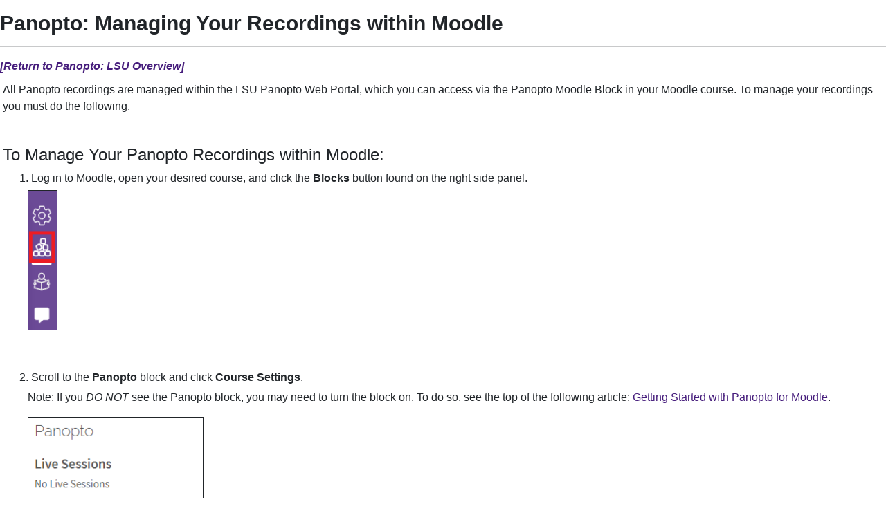

--- FILE ---
content_type: text/html; charset=utf-8
request_url: https://cherwell.grok.lsu.edu/article.aspx?articleid=17476&printable=y
body_size: 9638
content:

<!DOCTYPE html PUBLIC "-//W3C//DTD XHTML 1.0 Transitional//EN" "http://www.w3.org/TR/xhtml1/DTD/xhtml1-transitional.dtd">

<html xmlns="http://www.w3.org/1999/xhtml">
<head><title>
	Panopto: Managing Your Recordings within Moodle - GROK Knowledge Base 
</title><link href="/Content/site.min.css" rel="stylesheet" type="text/css" />
    <script type="text/javascript" src="/Scripts/site.min.js"></script>
</head>
<body>
    <form method="post" action="./article.aspx?articleid=17476&amp;printable=y" id="aspnetForm">
<div class="aspNetHidden">
<input type="hidden" name="__EVENTTARGET" id="__EVENTTARGET" value="" />
<input type="hidden" name="__EVENTARGUMENT" id="__EVENTARGUMENT" value="" />
<input type="hidden" name="__VIEWSTATE" id="__VIEWSTATE" value="QHwCp9uwXzjJhgT1Ny7DvJ0QJvqPr0Uw7voamB38ogh3n0tooI+x6JWHY+lFJkt3RjBwAZgZ9jNrtJ3Fzr+in4x9RVSv/[base64]/DgXbzyOihQOdgXlbJl8q1hpW8VswXek43+X/knA89frAjvjfV9SuVfPpUx9SSn3VIVEiOXnnZSk00AnpCYwnkg/gXfqhAw5ZRBpU6MePT6oUDZW7xjLea/6d+Pu332wwGm4yNkds0qUhAgmMaC999USsUa5PlOI2hiZHMz35hlKWMN0CsDwVdDRqH0uqfO0l9DsMqe/[base64]/X9C/JUO3teRq8kAMGTVt856I848c1mMfJLdCSwemD3zYGK2RDCaooc4XUoyLMDHjlNyXRkJ/MJt//RqKsy3rDoChKMCHA6mU9FXAE9oykoXBiwBEGauN68Z1Vvvzn2MgvMKd9drajjL3kLueCA5o4YDd96Z+UeHKyQUefVbJNBT/dVlHI48KCNYGho12mAepOqDNKTJo6QSiPVNbOCd1y2wiVUBfVMpyzxc22mWT8THokB8nFCjPXtNC00emjQ2HjyoVxe4cn9vMMNx2MTWm9m0uaaK0tW3rzfJDwIBpktUHxqvuJzjX/IXd7Iwb2MvVoJ/b2UkqYXIzHyW207wJ8zSiSTwmeBJ2n85DQ8bXsjbfAZOn1lCewaItu9nkoHs1K/owAUy0i6bEo3IcWRymXmlCX09aUw1Co9lUafZIw9oCvda+vJpV7ntBh293RPzK3TQ37i6zJ1oBKum8gfZEVrUPXV1k7pgn6Cf0INs0yn91PJyEhRooi4pGwwd4ixTlprK89x+EAbt6D42qtEEPI/4KrDiG/4ASvzo7fEb/tHlxHuTmpjeWoJmZqH8Nh7jFZ9AwuzwjSc4XgGP/w8u3kPm9ESoKavduew0J4Ura+a2BzeE1of43VquSM8s/Vgif+gVXPmVSPoNIlYvXvapdQqnK5heN3gcX97xsR3f4cCUJk3vxXmguLGNrVlwfaPC707mdCUVo6AZJZXiJnwKAbJx7cQO8EJh6AfLOzyDTqMh+Aa8/DId5I+6HbeVmn48qPpPxumSXwprjIjKUacLtR4jvEPgJpqJf0/vaBrOeBVbruSvmC+NgagEzg0r0xXkcW4ecPGX3hoZ990o2wUnKOkXZ9SnkJG8tK+Ih2bNso/5JOGeuqTusgS88PJ6NNmDElUj6sA4Ah5h8vgeZJGntUAxdJQTxn8Mh1Sc6/VKHUan4iCmIAf6dmKNc+cDX0b+Ck5dHP9hmvAx5cSHAxSxemkBCBW/4EroeYZqZ4Xd2tsERic5dufzsfvlf/Ghrf5VoNQ+jcCPAcgndVoEs9XIYlUXi5/wYur/v/7/XvVR5W28qWQdsO6OZ9NjwtHRi7mOq+bP45ICN1cAqhYl3/aIRlpujeC/+X7HygsrBB81Mjd/K/R2y1YkSKy/pE+XAnR8L753w5noo5pnX5TDc8NiAbCqhEvRaEV+N4Oh0Z5ETJbYcH1+2OowpM/[base64]/+ADG0mIr2w5XeZG4Ul7ifxSh/Th/[base64]/MiUv0OGoNCxjUvntu61Z7KYW+bd2cWd4WMpvYwwsWe08hUtK07cyxdncVjgq05dhHBH9tLmQR9FVliRSlhoc2SWI1n4HCBw3e7vF5DXSTGVkuxmNiuconqRaMc1eqUrMchrt3LaMmqF3iZQHoJqIWfTy9zRUnHx3KIIs/PBoU+yGcBKwcJ2FEIQIUwgzmOQJ+7GXSIcSBR6j7nArcV8PJWFPoPGqrB11N+W2cEUn23Ew/Ofhw2hvQEvjsgtqFds4z7QELwcMsfr9RxWc2k3yn66aC5UFS7hte+qbSxINnTtYdPc0YrcBrLLD4YeQwz1IaEpPefR2oCPdXxLoy7ZevQUvl7ZryMi2Va/[base64]/oRG3CshjK+LuN3UzJTvNfxZKiVIurNUBAGAivcKoR/jeJVzNdSneM3CP5d6m23DdTkftSCft/b9Z+Bn8yPCmu/YUAsCv1YKwf/5BApkF6w/jnvE1l+ZO2QjJkOt2J7YuZ/JKVmIiCrXIOaPHhdXFDkcEz5mWwRTegHjt7wVoNFal+OtlGwUYe24/csI/cFyAWIdjNz9C+AC6oWyy9ZIsoTkZuN7H8CXCr6omn1nRBk46zDbnwuqSV1JFw3x+Pp6U6zl1Os4k7OC8fTOoxSxKyf4CxM1QjoSlrz72pJ7LcG5HfYk3pZ4odkxr5wmc/hEdpW7C+ldAojSWDdb/m+/esrCCjeRqOzWERa0Iltndn8iJ/ZkNufN8RM2VQe6g7YLIzai2+2tTfpPLn17V1DX8I0m/IeJgdg0TmCWfLamTllFRMAk8T5N+aiqhESBE0P4S7/FnUFf+DShkvPOPejdF6efmGMqyMUelHMJxBfUc/RuIqYho4jfd/o0H7Hp7ffvggqTZyjF/yxbzXfGH+qvzUHZl4XmytG1+gkcVB61w9+/LYSABTED7hUeFI9h5wzE+lvXeeMNo/L0lxvJ2SxLEo0OuZzbIAiqnsW/PbgIpN94jyIEgccogzSsJJYY+7bs1FrtjJfQOIOed280BBr+mWYzmKujhsNLF4PQaiKdJCoQ3VcPhps9yy4zDWMZQfh8hYt9Z7+HNBDKoduzqsPGvbl92TDVtAtcHQWLVgp+RputNCAZfpc+EI6Ou6rqxBvOALMmCek7DoMlE6knUXf0JL/lp+HidJ+nM/dpkei+qY/hxkjmPP+Rjs/9D55HHzJSs1+rcWOSKRCP9bbI+bw8IT9jNz+qx4kqlREHfM0kecb+BxDeumTAYkKQLjWJiVCb/rieJ2Dm/G/9hqgrBPzc/gL+OqLDF6qW+cuaIeBc3sgNwi+sVOGCyX0Eu5HK/IpTE4lR/BNKOzZzR0RaofSOWUAXa+abgZ9K0znzQCiHRKqQuvYm9HGgYuidsyomeImQPm31GvnTl1c3YmJP22G6nFtgEyIz0K6O/ennzbRWU+EDKPvCZqYiikxW9EvPxm57AVviyKNus3uaT9YlBEMnq2I7wEB+jHbFFOqH3sktYeUvdGf0AfP5BqhvcAeMc7j+4g6FKb/zRp+T3laTLz8QljcT8A/JAOKXGlx5hAkBpmDVnQ3ia6I5JH2ABnsSzIk0GD8ZArQVKhZklSvMh23ceDp84dvHcmA2GDmn3OBmh7MguLEnrNoO+SZBAf9V6TIB8KIIlZPvPjkA/8ENcGNjBEwfxELGkpjMsYm3dc7OdpWVPZovVcmOjVRvcj1Vm3Koo9KXqByN5useNIH3XqunbJ+xNM0q3f3E9BPwdx3jHPS4issT5Mz+AW3PB81WsK6BwC3+27ADLTSYRZLDO02zASpCzo2TyIhAUpwJNlN4+tlmENHJmAwKfpsilZdtA2wdy6IAngDpYbP8yLGEMg/6+EmLsUrbF6DEs6fedztyZ+igeva8tMFvyG2SuNC3fT9VAg1VWWm6s8/[base64]/0nYsJV9gaT+PE8UsrLp3ct5YfMppGq3zvZLrcQj4wUmb+GrZHTpRdvig/[base64]/RRM+W5HSwZkchenoi1CyGFA2DM64jwaDgeh4EmxVnfzUMD7mpahs/2Ueskq44hg8KT+NV42cWDHOLloeTjjCw8UiR/10sV7A82A7GbdmHdxXujMObwvOuFmp8i0ISkY7H00WsdT9gUUd2mfmAG5iBLA/SS034swQfGKtJwwiBAnGAp9md9Z94CqxkZx05Ea2j0ktkm24n8PkaxR56URG/5UlBUv/bI1Xn6mJEGb2880R/otCUA4C+D78aveZ804w8eRoEz8MwjuRwB6F5s1YFGIllukfNjCDOhAdg4l0xOdbvmzjhGXWs/T/0kvoyO8VVf06KRyjg6ratv" />
</div>

<script type="text/javascript">
//<![CDATA[
var theForm = document.forms['aspnetForm'];
if (!theForm) {
    theForm = document.aspnetForm;
}
function __doPostBack(eventTarget, eventArgument) {
    if (!theForm.onsubmit || (theForm.onsubmit() != false)) {
        theForm.__EVENTTARGET.value = eventTarget;
        theForm.__EVENTARGUMENT.value = eventArgument;
        theForm.submit();
    }
}
//]]>
</script>


<script src="/WebResource.axd?d=pynGkmcFUV13He1Qd6_TZGGLyQkRdc-6WN9s9C4pUnkLCdzIuOx4b5jS0Rw7EtEUHq5HLft5ozw4goVzBVAs1Q2&amp;t=638901346312636832" type="text/javascript"></script>


<script src="/ScriptResource.axd?d=NJmAwtEo3Ipnlaxl6CMhvnAoQyxS2Wq32GF1H2e3jWxLC1uJ8_2SVJGdCBiKq76Ulb5nYGYZFN9oIC7tabiy_qX5QG_E8qZ5mHXTWVfKx04lvAOhOS2NyqD8mywI9Rz9QACMpECmt_Q5XNd1TKzJVBIz6PPdYmJ7azawog8wMhY1&amp;t=345ad968" type="text/javascript"></script>
<script src="/ScriptResource.axd?d=dwY9oWetJoJoVpgL6Zq8OMWurAlkuEy8uFh8E2RCX3ah4FEuQYbl2y9gsbDGQcOAQmt2WgvQJTzfalJGteuh0vBDQBRp3VvBoVWfPKyWRxfIzGDZhcIp8KN9gzhF6nmQBPTHLoD-vD2BD9y5JKXEcJNqZ6r_aSQqVDl4Rk-5ycg1&amp;t=345ad968" type="text/javascript"></script>
<script src="/ScriptResource.axd?d=yK6HWheYVORsgudQ-CGP61w9WioePEpx5ry_q1dNuXGf5ZiABCDy3B4KO_O92vm19Ab6Zu2ajs4yTxMlyJp5brNMU89Pe13oQrsiAJq-tXvGzwtqj7h8mIxZIryNXA5bJLn_l-74O2A1n05l1HIoXV05pUP3z-H1Gv4MwbcFpCYbxv-8_dLsi4I3-KhCzum70&amp;t=345ad968" type="text/javascript"></script>
<script type="text/javascript">
//<![CDATA[
Sys.Services._AuthenticationService.DefaultWebServicePath = 'Authentication_JSON_AppService.axd';
//]]>
</script>

<div class="aspNetHidden">

	<input type="hidden" name="__VIEWSTATEGENERATOR" id="__VIEWSTATEGENERATOR" value="2173C2F0" />
	<input type="hidden" name="__SCROLLPOSITIONX" id="__SCROLLPOSITIONX" value="0" />
	<input type="hidden" name="__SCROLLPOSITIONY" id="__SCROLLPOSITIONY" value="0" />
</div>
        <script type="text/javascript">
//<![CDATA[
Sys.WebForms.PageRequestManager._initialize('ctl00$smPublicMaster', 'aspnetForm', [], [], [], 90, 'ctl00');
//]]>
</script>

        <div class="align:left">
            
    <div id="Article" style="width: 100%;">
        <div style="margin-bottom: 15px;">
            
        </div>

        

        

<div id="Article" class="ArticleBody" style="width: 100%;">
    <div style="margin-bottom: 15px;">
        <div id="ArticleTitle" style="text-align: left; width: 100%;">
            <h3 style="font-size: 1.90em;">
                <span id="ctl00_ContentPlaceHolder1_ArticleCC_lblTitle" style="font-weight: bold;">Panopto: Managing Your Recordings within Moodle</span>
            </h3>
        </div>
        <div style="text-align: right; width: 100%;">
            <div id="ctl00_ContentPlaceHolder1_ArticleCC_pnlArticleTools">
	
                
                
                
                <span class="d-xs-none">
                    
                </span>

            
</div>
        </div>
        <hr />
        <div class="GROKBanner">
            
        </div>
        <div>
            

<div id="ctl00_ContentPlaceHolder1_ArticleCC_OverviewArticleBanner_pnlOverviewMember">
	
    <div style="padding-bottom: 10px;"><em><strong><a id="ctl00_ContentPlaceHolder1_ArticleCC_OverviewArticleBanner_hlReturnToOverview" href="/article.aspx?articleId=17456">[Return to Panopto: LSU Overview]</a></strong></em></div>

</div>

        </div>
        <div>
            <p style="margin-left: 4px;">All Panopto&nbsp;recordings are managed within the LSU Panopto Web Portal, which you can access via the Panopto Moodle Block in your Moodle course.&nbsp;To&nbsp;manage your&nbsp;recordings you must do the following.</p>

<h4 style="margin-left: 4px;">&nbsp; &nbsp; &nbsp; &nbsp; &nbsp; &nbsp; &nbsp; &nbsp; &nbsp; &nbsp; &nbsp; &nbsp;<br>
To Manage Your Panopto Recordings within Moodle:</h4>

<ol>
	<li>Log in to Moodle, open your desired course, and click the <b>Blocks&nbsp;</b>button found on the right side panel.</li>
</ol>

<p style="margin-left: 40px;"><img alt="Blocks button" style="border-width: 1px; border-style: solid; width: 43px; height: 203px;" src="image/58221.png"></p>

<p>&nbsp;</p>

<ol start="2">
	<li>Scroll to the <strong>Panopto&nbsp;</strong>block and click&nbsp;<strong>Course Settings</strong>.</li>
</ol>

<p style="margin-left: 40px;">Note: If you&nbsp;<em>DO NOT&nbsp;</em>see the Panopto block, you may need to turn the block on. To do so, see the top of the following article:&nbsp;<a target="_blank" href="article.aspx?articleid=20169">Getting Started with Panopto for Moodle</a>.</p>

<p style="margin-left: 40px;"><img alt="Panopto course settings link" style="border-width: 1px; border-style: solid; width: 254px; height: 272px;" src="image/55393.png"></p>

<p>&nbsp;</p>

<ol start="3">
	<li>You will then be taken to the <strong>LSU Panopto Web Portal</strong> in a separate window. Exit out of the settings window that appears.</li>
</ol>

<p style="margin-left: 40px;"><img alt="Exit button in settings window" style="border-width: 1px; border-style: solid; width: 828px; height: 165px; margin-left: 1px; margin-right: 1px;" src="image/55588.png"></p>

<p>&nbsp;</p>

<ol start="4">
	<li>You will now be able to manage all of your recordings.&nbsp;</li>
</ol>

<ul style="margin-left: 20px;">
	<li>
	<p>For an alternative way to do this, see the article&nbsp;<em><strong><a target="_blank" href="article.aspx?articleid=17484">Accessing your Panopto Recordings using the Panopto Web Portal</a></strong></em>.</p>
	</li>
</ul>

<p>&nbsp;</p>

<p></p><div><h4>Support &amp; Training</h4>

<p style="margin-left: 10px;">The Faculty Technology Center (FTC) provides Moodle support by email, by phone, or live through Zoom. For contact information, please see the article <strong><a href="article.aspx?articleid=16823">Faculty Technology Center: LSU Overview</a></strong>. To connect through Zoom and for further information on support services and training, see the <strong><a href="https://online.lsu.edu/faculty/home/" target="_blank">LSU Online &amp; Continuing Education Faculty Resources &amp; Support page</a></strong>.</p>

<p style="margin-left: 10px;">The FTC also provides just-in-time faculty training opportunities and recorded training sessions. Attending at least one training session for Moodle upgrades is highly recommended. For a comprehensive list of available workshops and recordings, please see the <strong><a href="https://online.lsu.edu/faculty/trainings/technology-training/" target="_blank">LSU Online &amp; Continuing Education Technology Training page</a></strong>.</p>
</div><p></p>

<p><br>
Referenced from: <a href="https://support.panopto.com/s/article/Find-and-View-Panopto-Recordings-in-Moodle-Students" target="_blank">Panopto</a></p>

        </div>
        <div>
            <label for="ctl00_ContentPlaceHolder1_ArticleCC_lblarticleid" id="ctl00_ContentPlaceHolder1_ArticleCC_lblArticleLabel" style="font-size:XX-Small;">Article ID: </label>
            <span id="ctl00_ContentPlaceHolder1_ArticleCC_lblarticleid" style="font-size:XX-Small;">17476</span>
            <br />
            <label for="ctl00_ContentPlaceHolder1_ArticleCC_lblLastUpdatedValue" id="ctl00_ContentPlaceHolder1_ArticleCC_lblLastUpdatedLabel" style="font-size:XX-Small;">Last Updated: </label>
            <span id="ctl00_ContentPlaceHolder1_ArticleCC_lblLastUpdatedValue" style="font-size:XX-Small;">6/13/2025 4:00:28 PM</span>
            <br />
            <br />
        </div>
        <div>
            
            
        </div>
    </div>

    
    
</div>


        
    </div>

            <br />
            
    

        </div>
    

<script type="text/javascript">
//<![CDATA[

theForm.oldSubmit = theForm.submit;
theForm.submit = WebForm_SaveScrollPositionSubmit;

theForm.oldOnSubmit = theForm.onsubmit;
theForm.onsubmit = WebForm_SaveScrollPositionOnSubmit;
//]]>
</script>
</form>
</body>
</html>
